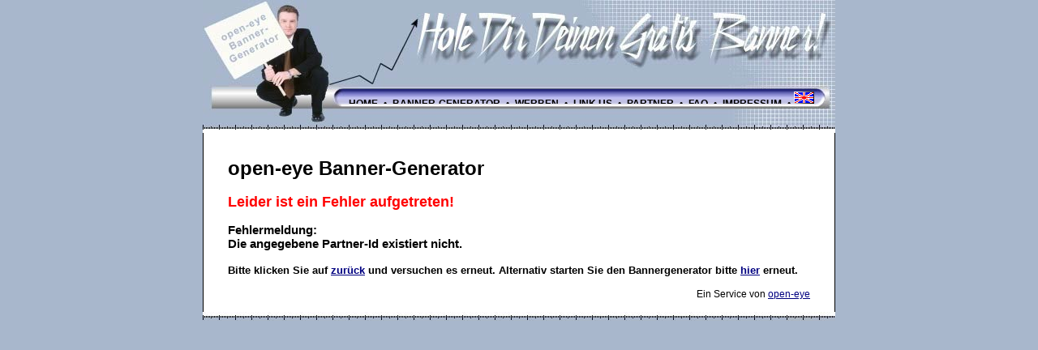

--- FILE ---
content_type: text/html; charset=UTF-8
request_url: https://www.banner-generator.net/de/bannergen.php?genaction=3&bsize=2&pid=12610
body_size: 1024
content:
<?xml version="1.0"?>
<!DOCTYPE html PUBLIC "-//W3C//DTD XHTML 1.0 Transitional//EN" "http://www.w3.org/TR/xhtml1/DTD/xhtml1-transitional.dtd">
<html xmlns="http://www.w3.org/1999/xhtml">
<head>
	<title>open-eye Banner-Generator</title>
	<meta name="Author" content="Elmar Eigner, open-eye.de" />
	<meta content="text/html; charset=ISO-8859-1" http-equiv="Content-Type" />
	<link href="mystyle.css" rel="stylesheet" type="text/css" />
</head>
<body>
<table border="0" cellpadding="0" cellspacing="0" width="780" align="center">
<tr>
	<td colspan="3" width="780"><img src="pics/lay_1.jpg" width="780" height="110" border="0" alt="" /></td>
</tr>
<tr>
	<td width="176"><img src="pics/lay_2.jpg" width="176" height="18" border="0" alt="" /></td>
	<td width="578" background="pics/lay_3.jpg" valign="bottom" align="center" nowrap="nowrap">	
		<a href="index.html" class="small">&nbsp;HOME&nbsp;</a>
		<small>&#0149</small>
		<a href="bannergen.php" class="small">&nbsp;BANNER-GENERATOR&nbsp;</a>
		<small>&#0149</small>
		<a href="werben.html" class="small">&nbsp;WERBEN&nbsp;</a>
		<small>&#0149</small>
		<a href="linkus.html" class="small">&nbsp;LINK&nbsp;US&nbsp;</a>
		<small>&#0149</small>
		<a href="napping.html" class="small">&nbsp;PARTNER&nbsp;</a>
		<small>&#0149</small>
		<a href="faq.html" class="small">&nbsp;FAQ&nbsp;</a>
		<small>&#0149</small>
		<a href="impressum.html" class="small">&nbsp;IMPRESSUM&nbsp;</a>
		<small>&#0149</small>
		<a href="../en/bannergen.php"><img src="pics/en.gif" width="25" height="15" border="0" alt="" style="vertical-align:bottom;border-width:0px;" /></a>		
	</td>
	<td width="26"><img src="pics/lay_4.jpg" width="26" height="18" border="0" alt="" /></td>
</tr>
<tr>
	<td colspan="3"><img src="pics/lay_5.jpg" width="780" height="36" border="0" alt="" /></td>
</tr>
<tr>
<td colspan="3" valign="top" align="left" bgcolor="#FFFFFF" style="border-left:1px solid black;border-right:1px solid black;">
	<div class="maindiv">
<h1>open-eye Banner-Generator</h1>
<h2 style="color:red;">Leider ist ein Fehler aufgetreten!</h2>
<h3>Fehlermeldung:<br />Die angegebene Partner-Id existiert nicht.</h3>
<h4>Bitte klicken Sie auf <a href="javascript:history.go(-1)">zur&uuml;ck</a> und versuchen es erneut. Alternativ starten Sie den Bannergenerator bitte <a href="bannergen.php">hier</a> erneut.</h4>
<p align="right"><small>Ein Service von <a href="">open-eye</a></small></p>
	</div>
</td>
</tr>
<tr>
	<td colspan="3"><img src="pics/lay_6.jpg" width="780" height="11" border="0" alt="" /></td>
</tr>
</table>
</body>
</html>

--- FILE ---
content_type: text/css
request_url: https://www.banner-generator.net/de/mystyle.css
body_size: 542
content:
body	{
	background-color:#A8B7CC;
	scrollbar-face-color:#A8B7CC; 
	scrollbar-track-color:#A8B7CC;
	scrollbar-arrow-color:navy;	
	scrollbar-highlight-color:navy;
	scrollbar-3dlight-color:#FFFFFF;
	scrollbar-shadow-color:#FFFFFF;
	scrollbar-darkshadow-color:navy;
	margin:0px;
}
.maindiv   { 
	margin-top:30px;
	margin-left:30px;
	margin-right:30px;
	margin-bottom:10px;
	font-family:Arial,Sans-Serif;
	font-size:15px;
	width:718px;
	line-height: initial !important;
}
h1 {
	font-weight:bold;
	font-size:24px;
	margin-top:17px;
	margin-bottom:1px;
}
h2 {
	font-weight:bold;
	font-size:18px;
	margin-top:17px;
	margin-bottom:1px;
}
h3 {
	font-weight:bold;
	font-size:15px;
	margin-bottom:1px;
}
h4 {
	font-weight:bold;
	font-size:13px;
	margin-bottom:1px;
}
td {
	font-family:Arial,Sans-Serif;
	font-size:15px;
	line-height: 0;
}
td td {
	line-height: initial !important;
}
a {
	font-family:Arial,Sans-Serif;
	color:navy;
}
a:hover {
	text-decoration:none;
	color:blue;
}
a.small {
	font-family:Arial,Sans-Serif;
	color:black;
	font-weight:bold;
	font-size:12px;
	text-decoration:none;
}
a.small:hover {
	text-decoration:none;
	color:#ffffff;
}
b	{
	font-weight:bold;
}
i	{
	font-style:italic;
	color:#467418;
}
small {
	font-size:12px;
}
.createinput {
	width:310px;
	font-family:Courier New,Serif;
	font-size:12px;
}
.createselect {
	width:310px;
	font-family:Courier New,Serif;
	font-size:12px;
}
p.explain	{
	font-family:Arial,Sans-Serif;
	font-size:15px;
	line-height:19px;
	text-align:justify;
	margin-top:1px;
}
#soziobar {
	margin: 8px auto 0px auto;
	width: 500px;
}
#soziobar img {
	border-width: 0px;
}
#soziobar a {
 display:block;
 border: 1px solid navy;
 padding:4px 0px;
 margin-right:4px;
 width:24px;
 float:left;
 text-align:center;
 background-color: white;
}
#soziobar a:hover {
 background-color: #FFFF99;
}
